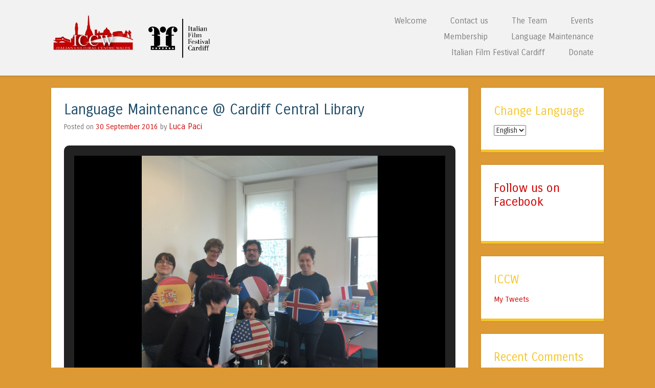

--- FILE ---
content_type: text/html; charset=UTF-8
request_url: http://iccw.wales/en/2016/09/30/language-maintenance-cardiff-central-library/
body_size: 12954
content:
<!DOCTYPE html>
<html lang="en-GB">
<head>
<meta charset="UTF-8" />
<meta name="viewport" content="width=device-width" />
<title>Language Maintenance @ Cardiff Central Library | ICCW</title>
<link rel="profile" href="http://gmpg.org/xfn/11" />
<link rel="pingback" href="http://iccw.wales/xmlrpc.php" />
<!--[if lt IE 9]>
<script src="http://iccw.wales/wp-content/themes/superhero/js/html5.js" type="text/javascript"></script>
<![endif]-->

<meta name='robots' content='max-image-preview:large' />
<meta name="dlm-version" content="4.7.78"><link rel='dns-prefetch' href='//secure.gravatar.com' />
<link rel='dns-prefetch' href='//fonts.googleapis.com' />
<link rel='dns-prefetch' href='//v0.wordpress.com' />
<link rel='dns-prefetch' href='//c0.wp.com' />
<link rel="alternate" type="application/rss+xml" title="ICCW &raquo; Feed" href="http://iccw.wales/en/feed/" />
<link rel="alternate" type="application/rss+xml" title="ICCW &raquo; Comments Feed" href="http://iccw.wales/en/comments/feed/" />
<link rel="alternate" type="application/rss+xml" title="ICCW &raquo; Language Maintenance @ Cardiff Central Library Comments Feed" href="http://iccw.wales/en/2016/09/30/language-maintenance-cardiff-central-library/feed/" />
<script type="text/javascript">
window._wpemojiSettings = {"baseUrl":"https:\/\/s.w.org\/images\/core\/emoji\/14.0.0\/72x72\/","ext":".png","svgUrl":"https:\/\/s.w.org\/images\/core\/emoji\/14.0.0\/svg\/","svgExt":".svg","source":{"concatemoji":"http:\/\/iccw.wales\/wp-includes\/js\/wp-emoji-release.min.js?ver=6.2.8"}};
/*! This file is auto-generated */
!function(e,a,t){var n,r,o,i=a.createElement("canvas"),p=i.getContext&&i.getContext("2d");function s(e,t){p.clearRect(0,0,i.width,i.height),p.fillText(e,0,0);e=i.toDataURL();return p.clearRect(0,0,i.width,i.height),p.fillText(t,0,0),e===i.toDataURL()}function c(e){var t=a.createElement("script");t.src=e,t.defer=t.type="text/javascript",a.getElementsByTagName("head")[0].appendChild(t)}for(o=Array("flag","emoji"),t.supports={everything:!0,everythingExceptFlag:!0},r=0;r<o.length;r++)t.supports[o[r]]=function(e){if(p&&p.fillText)switch(p.textBaseline="top",p.font="600 32px Arial",e){case"flag":return s("\ud83c\udff3\ufe0f\u200d\u26a7\ufe0f","\ud83c\udff3\ufe0f\u200b\u26a7\ufe0f")?!1:!s("\ud83c\uddfa\ud83c\uddf3","\ud83c\uddfa\u200b\ud83c\uddf3")&&!s("\ud83c\udff4\udb40\udc67\udb40\udc62\udb40\udc65\udb40\udc6e\udb40\udc67\udb40\udc7f","\ud83c\udff4\u200b\udb40\udc67\u200b\udb40\udc62\u200b\udb40\udc65\u200b\udb40\udc6e\u200b\udb40\udc67\u200b\udb40\udc7f");case"emoji":return!s("\ud83e\udef1\ud83c\udffb\u200d\ud83e\udef2\ud83c\udfff","\ud83e\udef1\ud83c\udffb\u200b\ud83e\udef2\ud83c\udfff")}return!1}(o[r]),t.supports.everything=t.supports.everything&&t.supports[o[r]],"flag"!==o[r]&&(t.supports.everythingExceptFlag=t.supports.everythingExceptFlag&&t.supports[o[r]]);t.supports.everythingExceptFlag=t.supports.everythingExceptFlag&&!t.supports.flag,t.DOMReady=!1,t.readyCallback=function(){t.DOMReady=!0},t.supports.everything||(n=function(){t.readyCallback()},a.addEventListener?(a.addEventListener("DOMContentLoaded",n,!1),e.addEventListener("load",n,!1)):(e.attachEvent("onload",n),a.attachEvent("onreadystatechange",function(){"complete"===a.readyState&&t.readyCallback()})),(e=t.source||{}).concatemoji?c(e.concatemoji):e.wpemoji&&e.twemoji&&(c(e.twemoji),c(e.wpemoji)))}(window,document,window._wpemojiSettings);
</script>
<style type="text/css">
img.wp-smiley,
img.emoji {
	display: inline !important;
	border: none !important;
	box-shadow: none !important;
	height: 1em !important;
	width: 1em !important;
	margin: 0 0.07em !important;
	vertical-align: -0.1em !important;
	background: none !important;
	padding: 0 !important;
}
</style>
	<link rel='stylesheet' id='sgr-css' href='http://iccw.wales/wp-content/plugins/simple-google-recaptcha/sgr.css?ver=1677598782' type='text/css' media='all' />
<link rel='stylesheet' id='wp-block-library-css' href='http://iccw.wales/wp-content/plugins/gutenberg/build/block-library/style.css?ver=15.4.0' type='text/css' media='all' />
<style id='wp-block-library-inline-css' type='text/css'>
.has-text-align-justify{text-align:justify;}
</style>
<link rel='stylesheet' id='mediaelement-css' href='https://c0.wp.com/c/6.2.8/wp-includes/js/mediaelement/mediaelementplayer-legacy.min.css' type='text/css' media='all' />
<link rel='stylesheet' id='wp-mediaelement-css' href='https://c0.wp.com/c/6.2.8/wp-includes/js/mediaelement/wp-mediaelement.min.css' type='text/css' media='all' />
<link rel='stylesheet' id='classic-theme-styles-css' href='https://c0.wp.com/c/6.2.8/wp-includes/css/classic-themes.min.css' type='text/css' media='all' />
<style id='global-styles-inline-css' type='text/css'>
body{--wp--preset--color--black: #000000;--wp--preset--color--cyan-bluish-gray: #abb8c3;--wp--preset--color--white: #ffffff;--wp--preset--color--pale-pink: #f78da7;--wp--preset--color--vivid-red: #cf2e2e;--wp--preset--color--luminous-vivid-orange: #ff6900;--wp--preset--color--luminous-vivid-amber: #fcb900;--wp--preset--color--light-green-cyan: #7bdcb5;--wp--preset--color--vivid-green-cyan: #00d084;--wp--preset--color--pale-cyan-blue: #8ed1fc;--wp--preset--color--vivid-cyan-blue: #0693e3;--wp--preset--color--vivid-purple: #9b51e0;--wp--preset--gradient--vivid-cyan-blue-to-vivid-purple: linear-gradient(135deg,rgba(6,147,227,1) 0%,rgb(155,81,224) 100%);--wp--preset--gradient--light-green-cyan-to-vivid-green-cyan: linear-gradient(135deg,rgb(122,220,180) 0%,rgb(0,208,130) 100%);--wp--preset--gradient--luminous-vivid-amber-to-luminous-vivid-orange: linear-gradient(135deg,rgba(252,185,0,1) 0%,rgba(255,105,0,1) 100%);--wp--preset--gradient--luminous-vivid-orange-to-vivid-red: linear-gradient(135deg,rgba(255,105,0,1) 0%,rgb(207,46,46) 100%);--wp--preset--gradient--very-light-gray-to-cyan-bluish-gray: linear-gradient(135deg,rgb(238,238,238) 0%,rgb(169,184,195) 100%);--wp--preset--gradient--cool-to-warm-spectrum: linear-gradient(135deg,rgb(74,234,220) 0%,rgb(151,120,209) 20%,rgb(207,42,186) 40%,rgb(238,44,130) 60%,rgb(251,105,98) 80%,rgb(254,248,76) 100%);--wp--preset--gradient--blush-light-purple: linear-gradient(135deg,rgb(255,206,236) 0%,rgb(152,150,240) 100%);--wp--preset--gradient--blush-bordeaux: linear-gradient(135deg,rgb(254,205,165) 0%,rgb(254,45,45) 50%,rgb(107,0,62) 100%);--wp--preset--gradient--luminous-dusk: linear-gradient(135deg,rgb(255,203,112) 0%,rgb(199,81,192) 50%,rgb(65,88,208) 100%);--wp--preset--gradient--pale-ocean: linear-gradient(135deg,rgb(255,245,203) 0%,rgb(182,227,212) 50%,rgb(51,167,181) 100%);--wp--preset--gradient--electric-grass: linear-gradient(135deg,rgb(202,248,128) 0%,rgb(113,206,126) 100%);--wp--preset--gradient--midnight: linear-gradient(135deg,rgb(2,3,129) 0%,rgb(40,116,252) 100%);--wp--preset--duotone--dark-grayscale: url('#wp-duotone-dark-grayscale');--wp--preset--duotone--grayscale: url('#wp-duotone-grayscale');--wp--preset--duotone--purple-yellow: url('#wp-duotone-purple-yellow');--wp--preset--duotone--blue-red: url('#wp-duotone-blue-red');--wp--preset--duotone--midnight: url('#wp-duotone-midnight');--wp--preset--duotone--magenta-yellow: url('#wp-duotone-magenta-yellow');--wp--preset--duotone--purple-green: url('#wp-duotone-purple-green');--wp--preset--duotone--blue-orange: url('#wp-duotone-blue-orange');--wp--preset--font-size--small: 13px;--wp--preset--font-size--medium: 20px;--wp--preset--font-size--large: 36px;--wp--preset--font-size--x-large: 42px;--wp--preset--spacing--20: 0.44rem;--wp--preset--spacing--30: 0.67rem;--wp--preset--spacing--40: 1rem;--wp--preset--spacing--50: 1.5rem;--wp--preset--spacing--60: 2.25rem;--wp--preset--spacing--70: 3.38rem;--wp--preset--spacing--80: 5.06rem;--wp--preset--shadow--natural: 6px 6px 9px rgba(0, 0, 0, 0.2);--wp--preset--shadow--deep: 12px 12px 50px rgba(0, 0, 0, 0.4);--wp--preset--shadow--sharp: 6px 6px 0px rgba(0, 0, 0, 0.2);--wp--preset--shadow--outlined: 6px 6px 0px -3px rgba(255, 255, 255, 1), 6px 6px rgba(0, 0, 0, 1);--wp--preset--shadow--crisp: 6px 6px 0px rgba(0, 0, 0, 1);}:where(.is-layout-flex){gap: 0.5em;}body .is-layout-flow > .alignleft{float: left;margin-inline-start: 0;margin-inline-end: 2em;}body .is-layout-flow > .alignright{float: right;margin-inline-start: 2em;margin-inline-end: 0;}body .is-layout-flow > .aligncenter{margin-left: auto !important;margin-right: auto !important;}body .is-layout-constrained > .alignleft{float: left;margin-inline-start: 0;margin-inline-end: 2em;}body .is-layout-constrained > .alignright{float: right;margin-inline-start: 2em;margin-inline-end: 0;}body .is-layout-constrained > .aligncenter{margin-left: auto !important;margin-right: auto !important;}body .is-layout-constrained > :where(:not(.alignleft):not(.alignright):not(.alignfull)){max-width: var(--wp--style--global--content-size);margin-left: auto !important;margin-right: auto !important;}body .is-layout-constrained > .alignwide{max-width: var(--wp--style--global--wide-size);}body .is-layout-flex{display: flex;}body .is-layout-flex{flex-wrap: wrap;align-items: center;}body .is-layout-flex > *{margin: 0;}:where(.wp-block-columns.is-layout-flex){gap: 2em;}.has-black-color{color: var(--wp--preset--color--black) !important;}.has-cyan-bluish-gray-color{color: var(--wp--preset--color--cyan-bluish-gray) !important;}.has-white-color{color: var(--wp--preset--color--white) !important;}.has-pale-pink-color{color: var(--wp--preset--color--pale-pink) !important;}.has-vivid-red-color{color: var(--wp--preset--color--vivid-red) !important;}.has-luminous-vivid-orange-color{color: var(--wp--preset--color--luminous-vivid-orange) !important;}.has-luminous-vivid-amber-color{color: var(--wp--preset--color--luminous-vivid-amber) !important;}.has-light-green-cyan-color{color: var(--wp--preset--color--light-green-cyan) !important;}.has-vivid-green-cyan-color{color: var(--wp--preset--color--vivid-green-cyan) !important;}.has-pale-cyan-blue-color{color: var(--wp--preset--color--pale-cyan-blue) !important;}.has-vivid-cyan-blue-color{color: var(--wp--preset--color--vivid-cyan-blue) !important;}.has-vivid-purple-color{color: var(--wp--preset--color--vivid-purple) !important;}.has-black-background-color{background-color: var(--wp--preset--color--black) !important;}.has-cyan-bluish-gray-background-color{background-color: var(--wp--preset--color--cyan-bluish-gray) !important;}.has-white-background-color{background-color: var(--wp--preset--color--white) !important;}.has-pale-pink-background-color{background-color: var(--wp--preset--color--pale-pink) !important;}.has-vivid-red-background-color{background-color: var(--wp--preset--color--vivid-red) !important;}.has-luminous-vivid-orange-background-color{background-color: var(--wp--preset--color--luminous-vivid-orange) !important;}.has-luminous-vivid-amber-background-color{background-color: var(--wp--preset--color--luminous-vivid-amber) !important;}.has-light-green-cyan-background-color{background-color: var(--wp--preset--color--light-green-cyan) !important;}.has-vivid-green-cyan-background-color{background-color: var(--wp--preset--color--vivid-green-cyan) !important;}.has-pale-cyan-blue-background-color{background-color: var(--wp--preset--color--pale-cyan-blue) !important;}.has-vivid-cyan-blue-background-color{background-color: var(--wp--preset--color--vivid-cyan-blue) !important;}.has-vivid-purple-background-color{background-color: var(--wp--preset--color--vivid-purple) !important;}.has-black-border-color{border-color: var(--wp--preset--color--black) !important;}.has-cyan-bluish-gray-border-color{border-color: var(--wp--preset--color--cyan-bluish-gray) !important;}.has-white-border-color{border-color: var(--wp--preset--color--white) !important;}.has-pale-pink-border-color{border-color: var(--wp--preset--color--pale-pink) !important;}.has-vivid-red-border-color{border-color: var(--wp--preset--color--vivid-red) !important;}.has-luminous-vivid-orange-border-color{border-color: var(--wp--preset--color--luminous-vivid-orange) !important;}.has-luminous-vivid-amber-border-color{border-color: var(--wp--preset--color--luminous-vivid-amber) !important;}.has-light-green-cyan-border-color{border-color: var(--wp--preset--color--light-green-cyan) !important;}.has-vivid-green-cyan-border-color{border-color: var(--wp--preset--color--vivid-green-cyan) !important;}.has-pale-cyan-blue-border-color{border-color: var(--wp--preset--color--pale-cyan-blue) !important;}.has-vivid-cyan-blue-border-color{border-color: var(--wp--preset--color--vivid-cyan-blue) !important;}.has-vivid-purple-border-color{border-color: var(--wp--preset--color--vivid-purple) !important;}.has-vivid-cyan-blue-to-vivid-purple-gradient-background{background: var(--wp--preset--gradient--vivid-cyan-blue-to-vivid-purple) !important;}.has-light-green-cyan-to-vivid-green-cyan-gradient-background{background: var(--wp--preset--gradient--light-green-cyan-to-vivid-green-cyan) !important;}.has-luminous-vivid-amber-to-luminous-vivid-orange-gradient-background{background: var(--wp--preset--gradient--luminous-vivid-amber-to-luminous-vivid-orange) !important;}.has-luminous-vivid-orange-to-vivid-red-gradient-background{background: var(--wp--preset--gradient--luminous-vivid-orange-to-vivid-red) !important;}.has-very-light-gray-to-cyan-bluish-gray-gradient-background{background: var(--wp--preset--gradient--very-light-gray-to-cyan-bluish-gray) !important;}.has-cool-to-warm-spectrum-gradient-background{background: var(--wp--preset--gradient--cool-to-warm-spectrum) !important;}.has-blush-light-purple-gradient-background{background: var(--wp--preset--gradient--blush-light-purple) !important;}.has-blush-bordeaux-gradient-background{background: var(--wp--preset--gradient--blush-bordeaux) !important;}.has-luminous-dusk-gradient-background{background: var(--wp--preset--gradient--luminous-dusk) !important;}.has-pale-ocean-gradient-background{background: var(--wp--preset--gradient--pale-ocean) !important;}.has-electric-grass-gradient-background{background: var(--wp--preset--gradient--electric-grass) !important;}.has-midnight-gradient-background{background: var(--wp--preset--gradient--midnight) !important;}.has-small-font-size{font-size: var(--wp--preset--font-size--small) !important;}.has-medium-font-size{font-size: var(--wp--preset--font-size--medium) !important;}.has-large-font-size{font-size: var(--wp--preset--font-size--large) !important;}.has-x-large-font-size{font-size: var(--wp--preset--font-size--x-large) !important;}
:where(.wp-block-columns.is-layout-flex){gap: 2em;}
.wp-block-pullquote{font-size: 1.5em;line-height: 1.6;}
.wp-block-navigation a:where(:not(.wp-element-button)){color: inherit;}
</style>
<link rel='stylesheet' id='style-css' href='http://iccw.wales/wp-content/themes/superhero/style.css?ver=6.2.8' type='text/css' media='all' />
<link rel='stylesheet' id='superhero-carrois-gothic-css' href='http://fonts.googleapis.com/css?family=Carrois+Gothic&#038;ver=6.2.8' type='text/css' media='all' />
<link rel='stylesheet' id='youtube-channel-gallery-css' href='http://iccw.wales/wp-content/plugins/youtube-channel-gallery/styles.css?ver=6.2.8' type='text/css' media='all' />
<link rel='stylesheet' id='jquery.magnific-popup-css' href='http://iccw.wales/wp-content/plugins/youtube-channel-gallery/magnific-popup.css?ver=6.2.8' type='text/css' media='all' />
<style id='jetpack_facebook_likebox-inline-css' type='text/css'>
.widget_facebook_likebox {
	overflow: hidden;
}

</style>
<link rel='stylesheet' id='__EPYT__style-css' href='http://iccw.wales/wp-content/plugins/youtube-embed-plus/styles/ytprefs.min.css?ver=14.1.6' type='text/css' media='all' />
<style id='__EPYT__style-inline-css' type='text/css'>

                .epyt-gallery-thumb {
                        width: 33.333%;
                }
                
</style>
<link rel='stylesheet' id='social-logos-css' href='https://c0.wp.com/p/jetpack/12.0.2/_inc/social-logos/social-logos.min.css' type='text/css' media='all' />
<link rel='stylesheet' id='jetpack_css-css' href='https://c0.wp.com/p/jetpack/12.0.2/css/jetpack.css' type='text/css' media='all' />
<script type='text/javascript' id='sgr-js-extra'>
/* <![CDATA[ */
var sgr = {"sgr_site_key":"6LeWAlUUAAAAAFM0do83zWulxtyqQZMOeGDJkVDu"};
/* ]]> */
</script>
<script type='text/javascript' src='http://iccw.wales/wp-content/plugins/simple-google-recaptcha/sgr.js?ver=1677598782' id='sgr-js'></script>
<script type='text/javascript' id='jetpack_related-posts-js-extra'>
/* <![CDATA[ */
var related_posts_js_options = {"post_heading":"h4"};
/* ]]> */
</script>
<script type='text/javascript' src='https://c0.wp.com/p/jetpack/12.0.2/_inc/build/related-posts/related-posts.min.js' id='jetpack_related-posts-js'></script>
<script type='text/javascript' src='https://c0.wp.com/c/6.2.8/wp-includes/js/jquery/jquery.min.js' id='jquery-core-js'></script>
<script type='text/javascript' src='https://c0.wp.com/c/6.2.8/wp-includes/js/jquery/jquery-migrate.min.js' id='jquery-migrate-js'></script>
<script type='text/javascript' src='http://iccw.wales/wp-content/themes/superhero/js/superhero.js?ver=6.2.8' id='superhero-script-js'></script>
<script type='text/javascript' id='__ytprefs__-js-extra'>
/* <![CDATA[ */
var _EPYT_ = {"ajaxurl":"http:\/\/iccw.wales\/wp-admin\/admin-ajax.php","security":"2debdd82ea","gallery_scrolloffset":"20","eppathtoscripts":"http:\/\/iccw.wales\/wp-content\/plugins\/youtube-embed-plus\/scripts\/","eppath":"http:\/\/iccw.wales\/wp-content\/plugins\/youtube-embed-plus\/","epresponsiveselector":"[\"iframe.__youtube_prefs_widget__\"]","epdovol":"1","version":"14.1.6","evselector":"iframe.__youtube_prefs__[src], iframe[src*=\"youtube.com\/embed\/\"], iframe[src*=\"youtube-nocookie.com\/embed\/\"]","ajax_compat":"","maxres_facade":"eager","ytapi_load":"light","pause_others":"","stopMobileBuffer":"1","facade_mode":"","not_live_on_channel":"","vi_active":"","vi_js_posttypes":[]};
/* ]]> */
</script>
<script type='text/javascript' src='http://iccw.wales/wp-content/plugins/youtube-embed-plus/scripts/ytprefs.min.js?ver=14.1.6' id='__ytprefs__-js'></script>
<link rel="https://api.w.org/" href="http://iccw.wales/wp-json/" /><link rel="alternate" type="application/json" href="http://iccw.wales/wp-json/wp/v2/posts/1868" /><link rel="EditURI" type="application/rsd+xml" title="RSD" href="http://iccw.wales/xmlrpc.php?rsd" />
<link rel="wlwmanifest" type="application/wlwmanifest+xml" href="http://iccw.wales/wp-includes/wlwmanifest.xml" />
<link rel="canonical" href="http://iccw.wales/en/2016/09/30/language-maintenance-cardiff-central-library/" />
<link rel='shortlink' href='https://wp.me/p6d97w-u8' />
<link rel="alternate" type="application/json+oembed" href="http://iccw.wales/wp-json/oembed/1.0/embed?url=http%3A%2F%2Ficcw.wales%2Fen%2F2016%2F09%2F30%2Flanguage-maintenance-cardiff-central-library%2F&#038;lang=en" />
<link rel="alternate" type="text/xml+oembed" href="http://iccw.wales/wp-json/oembed/1.0/embed?url=http%3A%2F%2Ficcw.wales%2Fen%2F2016%2F09%2F30%2Flanguage-maintenance-cardiff-central-library%2F&#038;format=xml&#038;lang=en" />
	<style>img#wpstats{display:none}</style>
		<style type="text/css">.recentcomments a{display:inline !important;padding:0 !important;margin:0 !important;}</style>	<style type="text/css">
			.site-title,
		.site-description {
			position: absolute;
			clip: rect(1px 1px 1px 1px); /* IE6, IE7 */
			clip: rect(1px, 1px, 1px, 1px);
		}
		</style>
	<style type="text/css" id="custom-background-css">
body.custom-background { background-color: #dd9933; }
</style>
	
<!-- Jetpack Open Graph Tags -->
<meta property="og:type" content="article" />
<meta property="og:title" content="Language Maintenance @ Cardiff Central Library" />
<meta property="og:url" content="http://iccw.wales/en/2016/09/30/language-maintenance-cardiff-central-library/" />
<meta property="og:description" content="Visit the post for more." />
<meta property="article:published_time" content="2016-09-30T07:20:24+00:00" />
<meta property="article:modified_time" content="2016-10-07T07:26:13+00:00" />
<meta property="og:site_name" content="ICCW" />
<meta property="og:image" content="http://iccw.wales/wp-content/uploads/2016/10/IMG_2001.jpg" />
<meta property="og:image:secure_url" content="https://i0.wp.com/iccw.wales/wp-content/uploads/2016/10/IMG_2001.jpg" />
<meta property="og:image" content="http://iccw.wales/wp-content/uploads/2016/10/IMG_1995.jpg" />
<meta property="og:image:secure_url" content="https://i0.wp.com/iccw.wales/wp-content/uploads/2016/10/IMG_1995.jpg" />
<meta property="og:image" content="http://iccw.wales/wp-content/uploads/2016/10/IMG_1991.jpg" />
<meta property="og:image:secure_url" content="https://i0.wp.com/iccw.wales/wp-content/uploads/2016/10/IMG_1991.jpg" />
<meta property="og:image" content="http://iccw.wales/wp-content/uploads/2016/10/IMG_1990.jpg" />
<meta property="og:image:secure_url" content="https://i0.wp.com/iccw.wales/wp-content/uploads/2016/10/IMG_1990.jpg" />
<meta property="og:image" content="http://iccw.wales/wp-content/uploads/2016/10/IMG_1994.jpg" />
<meta property="og:image:secure_url" content="https://i0.wp.com/iccw.wales/wp-content/uploads/2016/10/IMG_1994.jpg" />
<meta property="og:image" content="http://iccw.wales/wp-content/uploads/2016/10/IMG_1993.jpg" />
<meta property="og:image:secure_url" content="https://i0.wp.com/iccw.wales/wp-content/uploads/2016/10/IMG_1993.jpg" />
<meta property="og:image" content="http://iccw.wales/wp-content/uploads/2016/10/IMG_1996.jpg" />
<meta property="og:image:secure_url" content="https://i0.wp.com/iccw.wales/wp-content/uploads/2016/10/IMG_1996.jpg" />
<meta property="og:image" content="http://iccw.wales/wp-content/uploads/2016/10/JLXK0278-1.jpg" />
<meta property="og:image:secure_url" content="https://i0.wp.com/iccw.wales/wp-content/uploads/2016/10/JLXK0278-1.jpg" />
<meta property="og:image" content="http://iccw.wales/wp-content/uploads/2016/10/IMG_2006.jpg" />
<meta property="og:image:secure_url" content="https://i0.wp.com/iccw.wales/wp-content/uploads/2016/10/IMG_2006.jpg" />
<meta property="og:image:alt" content="" />
<meta property="og:locale" content="en_GB" />
<meta name="twitter:site" content="@#iccw" />
<meta name="twitter:text:title" content="Language Maintenance @ Cardiff Central Library" />
<meta name="twitter:image" content="http://iccw.wales/wp-content/uploads/2016/10/IMG_2001.jpg?w=1400" />
<meta name="twitter:card" content="summary_large_image" />
<meta name="twitter:description" content="Visit the post for more." />

<!-- End Jetpack Open Graph Tags -->
</head>

<body class="post-template-default single single-post postid-1868 single-format-standard custom-background group-blog">
<div id="page" class="hfeed site">
		<div id="masthead-wrap">
	<header id="masthead" class="site-header" role="banner">
		<hgroup>
							<a href="http://iccw.wales/en/" title="ICCW" rel="home">
					<img src="http://iccw.wales/wp-content/uploads/2017/08/cropped-ICCW_IFFC_logoblog-1.jpg" class="header-image" width="632" height="174" alt="" />
				</a>
						<a href="http://iccw.wales/" class="site-logo-link" rel="home" itemprop="url"></a>			<h1 class="site-title"><a href="http://iccw.wales/en/" title="ICCW" rel="home">ICCW</a></h1>
			<h2 class="site-description"></h2>
		</hgroup>

		<nav role="navigation" class="site-navigation main-navigation">
			<h1 class="assistive-text">Menu</h1>
			<div class="assistive-text skip-link"><a href="#content" title="Skip to content">Skip to content</a></div>

			<div class="menu-mainmenueng-container"><ul id="menu-mainmenueng" class="menu"><li id="menu-item-199" class="menu-item menu-item-type-post_type menu-item-object-page menu-item-199"><a href="http://iccw.wales/en/welcome/">Welcome</a></li>
<li id="menu-item-1073" class="menu-item menu-item-type-post_type menu-item-object-page menu-item-1073"><a href="http://iccw.wales/en/contact-us/">Contact us</a></li>
<li id="menu-item-202" class="menu-item menu-item-type-post_type menu-item-object-page menu-item-202"><a href="http://iccw.wales/en/about-us/">The Team</a></li>
<li id="menu-item-1175" class="menu-item menu-item-type-post_type menu-item-object-page menu-item-has-children menu-item-1175"><a href="http://iccw.wales/en/events-2/">Events</a>
<ul class="sub-menu">
	<li id="menu-item-1974" class="menu-item menu-item-type-post_type menu-item-object-page menu-item-1974"><a href="http://iccw.wales/en/italian-film-festival-cardiff-2016/">ITALIAN FILM FESTIVAL CARDIFF 2016</a></li>
</ul>
</li>
<li id="menu-item-1054" class="menu-item menu-item-type-post_type menu-item-object-page menu-item-1054"><a href="http://iccw.wales/en/membership-8/">Membership</a></li>
<li id="menu-item-1704" class="menu-item menu-item-type-post_type menu-item-object-page menu-item-1704"><a href="http://iccw.wales/en/corsi-di-mantenimento-linguistico-2016-2017/">Language Maintenance</a></li>
<li id="menu-item-2785" class="menu-item menu-item-type-custom menu-item-object-custom menu-item-2785"><a href="http://iffc.wales">Italian Film Festival Cardiff</a></li>
<li id="menu-item-3229" class="menu-item menu-item-type-post_type menu-item-object-page menu-item-3229"><a href="http://iccw.wales/en/donate/">Donate</a></li>
</ul></div>		</nav><!-- .site-navigation .main-navigation -->

		<div class="clearfix"></div>
	</header><!-- #masthead .site-header -->
	</div><!-- #masthead-wrap -->

	
	<div id="main" class="site-main">

<div id="primary" class="content-area">
	<div id="content" class="site-content" role="main">

	
		
<article id="post-1868" class="post-1868 post type-post status-publish format-standard hentry category-events category-language-maintenance category-news-en">
	
	<header class="entry-header">
		<h1 class="entry-title">Language Maintenance @ Cardiff Central Library</h1>

		<div class="entry-meta">
			Posted on <a href="http://iccw.wales/en/2016/09/30/language-maintenance-cardiff-central-library/" title="8:20 am" rel="bookmark"><time class="entry-date" datetime="2016-09-30T08:20:24+01:00">30 September 2016</time></a><span class="byline"> by <span class="author vcard"><a class="url fn n" href="http://iccw.wales/en/author/lucapaci/" title="View all posts by Luca Paci" rel="author">Luca Paci</a></span></span>		</div><!-- .entry-meta -->
	</header><!-- .entry-header -->

	<div class="entry-content">
		<p class="jetpack-slideshow-noscript robots-nocontent">This slideshow requires JavaScript.</p><div id="gallery-1868-4-slideshow" class="jetpack-slideshow-window jetpack-slideshow jetpack-slideshow-black" data-trans="fade" data-autostart="1" data-gallery="[{&quot;src&quot;:&quot;http:\/\/iccw.wales\/wp-content\/uploads\/2016\/10\/IMG_2001.jpg&quot;,&quot;id&quot;:&quot;1866&quot;,&quot;title&quot;:&quot;img_2001&quot;,&quot;alt&quot;:&quot;&quot;,&quot;caption&quot;:&quot;&quot;,&quot;itemprop&quot;:&quot;image&quot;},{&quot;src&quot;:&quot;http:\/\/iccw.wales\/wp-content\/uploads\/2016\/10\/IMG_1995.jpg&quot;,&quot;id&quot;:&quot;1865&quot;,&quot;title&quot;:&quot;img_1995&quot;,&quot;alt&quot;:&quot;&quot;,&quot;caption&quot;:&quot;&quot;,&quot;itemprop&quot;:&quot;image&quot;},{&quot;src&quot;:&quot;http:\/\/iccw.wales\/wp-content\/uploads\/2016\/10\/IMG_1991.jpg&quot;,&quot;id&quot;:&quot;1864&quot;,&quot;title&quot;:&quot;img_1991&quot;,&quot;alt&quot;:&quot;&quot;,&quot;caption&quot;:&quot;&quot;,&quot;itemprop&quot;:&quot;image&quot;},{&quot;src&quot;:&quot;http:\/\/iccw.wales\/wp-content\/uploads\/2016\/10\/IMG_1990.jpg&quot;,&quot;id&quot;:&quot;1863&quot;,&quot;title&quot;:&quot;img_1990&quot;,&quot;alt&quot;:&quot;&quot;,&quot;caption&quot;:&quot;&quot;,&quot;itemprop&quot;:&quot;image&quot;},{&quot;src&quot;:&quot;http:\/\/iccw.wales\/wp-content\/uploads\/2016\/10\/IMG_1994.jpg&quot;,&quot;id&quot;:&quot;1862&quot;,&quot;title&quot;:&quot;img_1994&quot;,&quot;alt&quot;:&quot;&quot;,&quot;caption&quot;:&quot;&quot;,&quot;itemprop&quot;:&quot;image&quot;},{&quot;src&quot;:&quot;http:\/\/iccw.wales\/wp-content\/uploads\/2016\/10\/IMG_1993.jpg&quot;,&quot;id&quot;:&quot;1861&quot;,&quot;title&quot;:&quot;img_1993&quot;,&quot;alt&quot;:&quot;&quot;,&quot;caption&quot;:&quot;&quot;,&quot;itemprop&quot;:&quot;image&quot;},{&quot;src&quot;:&quot;http:\/\/iccw.wales\/wp-content\/uploads\/2016\/10\/IMG_1996.jpg&quot;,&quot;id&quot;:&quot;1859&quot;,&quot;title&quot;:&quot;img_1996&quot;,&quot;alt&quot;:&quot;&quot;,&quot;caption&quot;:&quot;&quot;,&quot;itemprop&quot;:&quot;image&quot;},{&quot;src&quot;:&quot;http:\/\/iccw.wales\/wp-content\/uploads\/2016\/10\/JLXK0278-1.jpg&quot;,&quot;id&quot;:&quot;1858&quot;,&quot;title&quot;:&quot;jlxk0278&quot;,&quot;alt&quot;:&quot;&quot;,&quot;caption&quot;:&quot;&quot;,&quot;itemprop&quot;:&quot;image&quot;},{&quot;src&quot;:&quot;http:\/\/iccw.wales\/wp-content\/uploads\/2016\/10\/IMG_2006.jpg&quot;,&quot;id&quot;:&quot;1857&quot;,&quot;title&quot;:&quot;img_2006&quot;,&quot;alt&quot;:&quot;&quot;,&quot;caption&quot;:&quot;&quot;,&quot;itemprop&quot;:&quot;image&quot;}]" itemscope itemtype="https://schema.org/ImageGallery"></div>
<div class="sharedaddy sd-sharing-enabled"><div class="robots-nocontent sd-block sd-social sd-social-icon-text sd-sharing"><h3 class="sd-title">Share this:</h3><div class="sd-content"><ul><li class="share-facebook"><a rel="nofollow noopener noreferrer" data-shared="sharing-facebook-1868" class="share-facebook sd-button share-icon" href="http://iccw.wales/en/2016/09/30/language-maintenance-cardiff-central-library/?share=facebook" target="_blank" title="Click to share on Facebook" ><span>Facebook</span></a></li><li class="share-twitter"><a rel="nofollow noopener noreferrer" data-shared="sharing-twitter-1868" class="share-twitter sd-button share-icon" href="http://iccw.wales/en/2016/09/30/language-maintenance-cardiff-central-library/?share=twitter" target="_blank" title="Click to share on Twitter" ><span>Twitter</span></a></li><li class="share-tumblr"><a rel="nofollow noopener noreferrer" data-shared="" class="share-tumblr sd-button share-icon" href="http://iccw.wales/en/2016/09/30/language-maintenance-cardiff-central-library/?share=tumblr" target="_blank" title="Click to share on Tumblr" ><span>Tumblr</span></a></li><li class="share-reddit"><a rel="nofollow noopener noreferrer" data-shared="" class="share-reddit sd-button share-icon" href="http://iccw.wales/en/2016/09/30/language-maintenance-cardiff-central-library/?share=reddit" target="_blank" title="Click to share on Reddit" ><span>Reddit</span></a></li><li class="share-email"><a rel="nofollow noopener noreferrer" data-shared="" class="share-email sd-button share-icon" href="mailto:?subject=%5BShared%20Post%5D%20Language%20Maintenance%20%40%20Cardiff%20Central%20Library&body=http%3A%2F%2Ficcw.wales%2Fen%2F2016%2F09%2F30%2Flanguage-maintenance-cardiff-central-library%2F&share=email" target="_blank" title="Click to email a link to a friend" data-email-share-error-title="Do you have email set up?" data-email-share-error-text="If you&#039;re having problems sharing via email, you might not have email set up for your browser. You may need to create a new email yourself." data-email-share-nonce="2a0d1aa33b" data-email-share-track-url="http://iccw.wales/en/2016/09/30/language-maintenance-cardiff-central-library/?share=email"><span>Email</span></a></li><li><a href="#" class="sharing-anchor sd-button share-more"><span>More</span></a></li><li class="share-end"></li></ul><div class="sharing-hidden"><div class="inner" style="display: none;width:150px;"><ul style="background-image:none;"><li class="share-linkedin"><a rel="nofollow noopener noreferrer" data-shared="sharing-linkedin-1868" class="share-linkedin sd-button share-icon" href="http://iccw.wales/en/2016/09/30/language-maintenance-cardiff-central-library/?share=linkedin" target="_blank" title="Click to share on LinkedIn" ><span>LinkedIn</span></a></li><li class="share-end"></li></ul></div></div></div></div></div>
<div id='jp-relatedposts' class='jp-relatedposts' >
	<h3 class="jp-relatedposts-headline"><em>Related</em></h3>
</div>			</div><!-- .entry-content -->

	<footer class="entry-meta">
		This entry was posted in <a href="http://iccw.wales/en/category/events/" rel="category tag">Events</a>, <a href="http://iccw.wales/en/category/language-maintenance/" rel="category tag">Language Maintenance</a>, <a href="http://iccw.wales/en/category/news-en/" rel="category tag">News</a>. Bookmark the <a href="http://iccw.wales/en/2016/09/30/language-maintenance-cardiff-central-library/" title="Permalink to Language Maintenance @ Cardiff Central Library" rel="bookmark">permalink</a>.
			</footer><!-- .entry-meta -->
</article><!-- #post-## -->

			<nav role="navigation" id="nav-below" class="site-navigation post-navigation">
		<h1 class="assistive-text">Post navigation</h1>

	
		<div class="nav-previous"><a href="http://iccw.wales/en/2016/09/24/in-the-sea-there-are-crocodiles-meet-author-fabio-geda/" rel="prev"><span class="meta-nav">&larr;</span> In the Sea There are Crocodiles : meet author Fabio Geda</a></div>		<div class="nav-next"><a href="http://iccw.wales/en/2016/10/06/mediterranea-by-jonas-carpignano-chapter-sat-8-october/" rel="next">Mediterranea by Jonas Carpignano <span class="meta-nav">&rarr;</span></a></div>
	
	</nav><!-- #nav-below -->
	
		
<div id="comments" class="comments-area">

	
	
	
		<div id="respond" class="comment-respond">
		<h3 id="reply-title" class="comment-reply-title">Leave a Reply <small><a rel="nofollow" id="cancel-comment-reply-link" href="/en/2016/09/30/language-maintenance-cardiff-central-library/#respond" style="display:none;">Cancel reply</a></small></h3><form action="http://iccw.wales/wp-comments-post.php" method="post" id="commentform" class="comment-form"><p class="comment-notes"><span id="email-notes">Your email address will not be published.</span> <span class="required-field-message">Required fields are marked <span class="required">*</span></span></p><p class="comment-form-comment"><label for="comment">Comment <span class="required">*</span></label> <textarea id="comment" name="comment" cols="45" rows="8" maxlength="65525" required="required"></textarea></p><p class="comment-form-author"><label for="author">Name <span class="required">*</span></label> <input id="author" name="author" type="text" value="" size="30" maxlength="245" autocomplete="name" required="required" /></p>
<p class="comment-form-email"><label for="email">Email <span class="required">*</span></label> <input id="email" name="email" type="text" value="" size="30" maxlength="100" aria-describedby="email-notes" autocomplete="email" required="required" /></p>
<p class="comment-form-url"><label for="url">Website</label> <input id="url" name="url" type="text" value="" size="30" maxlength="200" autocomplete="url" /></p>
<p class="comment-form-cookies-consent"><input id="wp-comment-cookies-consent" name="wp-comment-cookies-consent" type="checkbox" value="yes" /> <label for="wp-comment-cookies-consent">Save my name, email, and website in this browser for the next time I comment.</label></p>
<div class="sgr-main"></div><p class="comment-subscription-form"><input type="checkbox" name="subscribe_comments" id="subscribe_comments" value="subscribe" style="width: auto; -moz-appearance: checkbox; -webkit-appearance: checkbox;" /> <label class="subscribe-label" id="subscribe-label" for="subscribe_comments">Notify me of follow-up comments by email.</label></p><p class="comment-subscription-form"><input type="checkbox" name="subscribe_blog" id="subscribe_blog" value="subscribe" style="width: auto; -moz-appearance: checkbox; -webkit-appearance: checkbox;" /> <label class="subscribe-label" id="subscribe-blog-label" for="subscribe_blog">Notify me of new posts by email.</label></p><p class="form-submit"><input name="submit" type="submit" id="submit" class="submit" value="Post Comment" /> <input type='hidden' name='comment_post_ID' value='1868' id='comment_post_ID' />
<input type='hidden' name='comment_parent' id='comment_parent' value='0' />
</p></form>	</div><!-- #respond -->
	
</div><!-- #comments .comments-area -->

	
	</div><!-- #content .site-content -->
</div><!-- #primary .content-area -->

<div id="secondary" class="widget-area" role="complementary">
		<aside id="polylang-2" class="widget widget_polylang"><h1 class="widget-title">Change Language</h1><label class="screen-reader-text" for="lang_choice_polylang-2">Change Language</label><select name="lang_choice_polylang-2" id="lang_choice_polylang-2" class="pll-switcher-select">
	<option value="http://iccw.wales/en/2016/09/30/language-maintenance-cardiff-central-library/" lang="en-GB" selected='selected' data-lang="{&quot;id&quot;:0,&quot;name&quot;:&quot;English&quot;,&quot;slug&quot;:&quot;en&quot;,&quot;dir&quot;:0}">English</option>

</select>
<script type="text/javascript">
					document.getElementById( "lang_choice_polylang-2" ).addEventListener( "change", function ( event ) { location.href = event.currentTarget.value; } )
				</script></aside><aside id="facebook-likebox-9" class="widget widget_facebook_likebox"><h1 class="widget-title"><a href="https://www.facebook.com/ItalianCulturalCentreWales">Follow us on Facebook</a></h1>		<div id="fb-root"></div>
		<div class="fb-page" data-href="https://www.facebook.com/ItalianCulturalCentreWales" data-width="340"  data-height="130" data-hide-cover="false" data-show-facepile="false" data-tabs="timeline" data-hide-cta="false" data-small-header="false">
		<div class="fb-xfbml-parse-ignore"><blockquote cite="https://www.facebook.com/ItalianCulturalCentreWales"><a href="https://www.facebook.com/ItalianCulturalCentreWales">Follow us on Facebook</a></blockquote></div>
		</div>
		</aside><aside id="twitter_timeline-4" class="widget widget_twitter_timeline"><h1 class="widget-title">ICCW</h1><a class="twitter-timeline" data-width="220" data-height="400" data-theme="light" data-border-color="#e8e8e8" data-lang="EN" data-partner="jetpack" data-chrome="noborders" href="https://twitter.com/@IccWHere" href="https://twitter.com/@IccWHere">My Tweets</a></aside><aside id="recent-comments-4" class="widget widget_recent_comments"><h1 class="widget-title">Recent Comments</h1><ul id="recentcomments"><li class="recentcomments"><span class="comment-author-link">Peter Harding</span> on <a href="http://iccw.wales/en/2015/05/18/hello-2/#comment-29">ITALIAN CULTURAL CENTRE WALES LAUNCHES IN CARDIFF</a></li><li class="recentcomments"><span class="comment-author-link">Anna Jones</span> on <a href="http://iccw.wales/en/2015/05/18/hello-2/#comment-28">ITALIAN CULTURAL CENTRE WALES LAUNCHES IN CARDIFF</a></li><li class="recentcomments"><span class="comment-author-link">Mark</span> on <a href="http://iccw.wales/en/2016/10/25/bookclub-7/#comment-27">Bookclub #7</a></li><li class="recentcomments"><span class="comment-author-link"><a href="http://the-italian-job.net" class="url" rel="ugc external nofollow">Luca Paci</a></span> on <a href="http://iccw.wales/en/2016/10/25/bookclub-7/#comment-26">Bookclub #7</a></li><li class="recentcomments"><span class="comment-author-link">Mark</span> on <a href="http://iccw.wales/en/2016/10/25/bookclub-7/#comment-25">Bookclub #7</a></li></ul></aside>
		<aside id="recent-posts-2" class="widget widget_recent_entries">
		<h1 class="widget-title">Recent Posts</h1>
		<ul>
											<li>
					<a href="http://iccw.wales/en/2023/07/21/il-passato-e-una-terra-straniera/">Book Club: Il passato e&#8217; una terra straniera</a>
									</li>
											<li>
					<a href="http://iccw.wales/en/2023/05/20/book-club-le-otto-montagne/">Book Club: Le otto montagne</a>
									</li>
											<li>
					<a href="http://iccw.wales/en/2023/04/22/la-vita-bugiarda-degli-adulti/">Book Club: La vita bugiarda degli adulti</a>
									</li>
											<li>
					<a href="http://iccw.wales/en/2023/02/23/io-non-ho-paura-im-not-scared-2003-iccw-book-club-screening/">Io non ho paura / I&#8217;m Not Scared (2003) &#8211; ICCW Book Club Screening</a>
									</li>
											<li>
					<a href="http://iccw.wales/en/2023/02/20/im-not-scared/">I&#8217;m not Scared</a>
									</li>
					</ul>

		</aside><aside id="archives-2" class="widget widget_archive"><h1 class="widget-title">Archives</h1>
			<ul>
					<li><a href='http://iccw.wales/en/2023/07/'>July 2023</a></li>
	<li><a href='http://iccw.wales/en/2023/05/'>May 2023</a></li>
	<li><a href='http://iccw.wales/en/2023/04/'>April 2023</a></li>
	<li><a href='http://iccw.wales/en/2023/02/'>February 2023</a></li>
	<li><a href='http://iccw.wales/en/2022/03/'>March 2022</a></li>
	<li><a href='http://iccw.wales/en/2021/10/'>October 2021</a></li>
	<li><a href='http://iccw.wales/en/2021/06/'>June 2021</a></li>
	<li><a href='http://iccw.wales/en/2019/09/'>September 2019</a></li>
	<li><a href='http://iccw.wales/en/2019/05/'>May 2019</a></li>
	<li><a href='http://iccw.wales/en/2019/04/'>April 2019</a></li>
	<li><a href='http://iccw.wales/en/2019/03/'>March 2019</a></li>
	<li><a href='http://iccw.wales/en/2018/09/'>September 2018</a></li>
	<li><a href='http://iccw.wales/en/2018/07/'>July 2018</a></li>
	<li><a href='http://iccw.wales/en/2018/06/'>June 2018</a></li>
	<li><a href='http://iccw.wales/en/2018/05/'>May 2018</a></li>
	<li><a href='http://iccw.wales/en/2018/04/'>April 2018</a></li>
	<li><a href='http://iccw.wales/en/2018/03/'>March 2018</a></li>
	<li><a href='http://iccw.wales/en/2017/11/'>November 2017</a></li>
	<li><a href='http://iccw.wales/en/2017/10/'>October 2017</a></li>
	<li><a href='http://iccw.wales/en/2017/09/'>September 2017</a></li>
	<li><a href='http://iccw.wales/en/2017/08/'>August 2017</a></li>
	<li><a href='http://iccw.wales/en/2017/06/'>June 2017</a></li>
	<li><a href='http://iccw.wales/en/2017/03/'>March 2017</a></li>
	<li><a href='http://iccw.wales/en/2017/02/'>February 2017</a></li>
	<li><a href='http://iccw.wales/en/2016/10/'>October 2016</a></li>
	<li><a href='http://iccw.wales/en/2016/09/'>September 2016</a></li>
	<li><a href='http://iccw.wales/en/2016/06/'>June 2016</a></li>
	<li><a href='http://iccw.wales/en/2016/05/'>May 2016</a></li>
	<li><a href='http://iccw.wales/en/2016/04/'>April 2016</a></li>
	<li><a href='http://iccw.wales/en/2016/03/'>March 2016</a></li>
	<li><a href='http://iccw.wales/en/2016/02/'>February 2016</a></li>
	<li><a href='http://iccw.wales/en/2015/11/'>November 2015</a></li>
	<li><a href='http://iccw.wales/en/2015/10/'>October 2015</a></li>
	<li><a href='http://iccw.wales/en/2015/08/'>August 2015</a></li>
	<li><a href='http://iccw.wales/en/2015/07/'>July 2015</a></li>
	<li><a href='http://iccw.wales/en/2015/05/'>May 2015</a></li>
			</ul>

			</aside><aside id="search-2" class="widget widget_search"><form method="get" id="searchform" action="http://iccw.wales/en/" role="search">
	<label for="s" class="assistive-text">Search</label>
	<input type="text" class="field" name="s" value="" id="s" placeholder="Search &hellip;" />
	<input type="submit" class="submit" name="submit" id="searchsubmit" value="Search" />
</form>
</aside><aside id="meta-2" class="widget widget_meta"><h1 class="widget-title">Meta</h1>
		<ul>
						<li><a href="http://iccw.wales/wp-login.php">Log in</a></li>
			<li><a href="http://iccw.wales/en/feed/">Entries feed</a></li>
			<li><a href="http://iccw.wales/en/comments/feed/">Comments feed</a></li>

			<li><a href="https://en-gb.wordpress.org/">WordPress.org</a></li>
		</ul>

		</aside></div><!-- #secondary .widget-area -->

	</div><!-- #main .site-main -->

	<div id="colophon-wrap">
	<footer id="colophon" class="site-footer" role="contentinfo">
		<div class="site-info">
						<a href="http://wordpress.org/" title="A Semantic Personal Publishing Platform" rel="generator">Proudly powered by WordPress</a>
			<span class="sep"> | </span>
			Theme: Superhero by <a href="https://wordpress.com/themes/" rel="designer">WordPress.com</a>.		</div><!-- .site-info -->
	</footer><!-- #colophon .site-footer -->
	</div><!-- #colophon-wrap -->
</div><!-- #page .hfeed .site -->


	<script type="text/javascript">
		window.WPCOM_sharing_counts = {"http:\/\/iccw.wales\/en\/2016\/09\/30\/language-maintenance-cardiff-central-library\/":1868};
	</script>
				<script type='text/javascript' id='dlm-xhr-js-extra'>
/* <![CDATA[ */
var dlmXHRtranslations = {"error":"An error occurred while trying to download the file. Please try again."};
/* ]]> */
</script>
<script type='text/javascript' id='dlm-xhr-js-before'>
const dlmXHR = {"xhr_links":{"class":["download-link","download-button"]},"prevent_duplicates":true,"ajaxUrl":"http:\/\/iccw.wales\/wp-admin\/admin-ajax.php"}; dlmXHRinstance = {}; const dlmXHRGlobalLinks = "http://iccw.wales/download/"; dlmXHRgif = "http://iccw.wales/wp-includes/images/spinner.gif"
</script>
<script type='text/javascript' src='http://iccw.wales/wp-content/plugins/download-monitor/assets/js/dlm-xhr.min.js?ver=4.7.78' id='dlm-xhr-js'></script>
<script type='text/javascript' src='http://iccw.wales/wp-content/themes/superhero/js/small-menu.js?ver=20120206' id='small-menu-js'></script>
<script type='text/javascript' src='https://c0.wp.com/c/6.2.8/wp-includes/js/comment-reply.min.js' id='comment-reply-js'></script>
<script type='text/javascript' id='jetpack-facebook-embed-js-extra'>
/* <![CDATA[ */
var jpfbembed = {"appid":"249643311490","locale":"en_GB"};
/* ]]> */
</script>
<script type='text/javascript' src='https://c0.wp.com/p/jetpack/12.0.2/_inc/build/facebook-embed.min.js' id='jetpack-facebook-embed-js'></script>
<script type='text/javascript' src='https://c0.wp.com/p/jetpack/12.0.2/_inc/build/twitter-timeline.min.js' id='jetpack-twitter-timeline-js'></script>
<script type='text/javascript' src='http://iccw.wales/wp-content/plugins/youtube-embed-plus/scripts/fitvids.min.js?ver=14.1.6' id='__ytprefsfitvids__-js'></script>
<script type='text/javascript' src='https://c0.wp.com/p/jetpack/12.0.2/modules/shortcodes/js/jquery.cycle.min.js' id='jquery-cycle-js'></script>
<script type='text/javascript' id='jetpack-slideshow-js-extra'>
/* <![CDATA[ */
var jetpackSlideshowSettings = {"spinner":"http:\/\/iccw.wales\/wp-content\/plugins\/jetpack\/modules\/shortcodes\/img\/slideshow-loader.gif","speed":"4000","label_prev":"Previous Slide","label_stop":"Pause Slideshow","label_next":"Next Slide"};
var jetpackSlideshowSettings = {"spinner":"http:\/\/iccw.wales\/wp-content\/plugins\/jetpack\/modules\/shortcodes\/img\/slideshow-loader.gif","speed":"4000","label_prev":"Previous Slide","label_stop":"Pause Slideshow","label_next":"Next Slide"};
var jetpackSlideshowSettings = {"spinner":"http:\/\/iccw.wales\/wp-content\/plugins\/jetpack\/modules\/shortcodes\/img\/slideshow-loader.gif","speed":"4000","label_prev":"Previous Slide","label_stop":"Pause Slideshow","label_next":"Next Slide"};
var jetpackSlideshowSettings = {"spinner":"http:\/\/iccw.wales\/wp-content\/plugins\/jetpack\/modules\/shortcodes\/img\/slideshow-loader.gif","speed":"4000","label_prev":"Previous Slide","label_stop":"Pause Slideshow","label_next":"Next Slide"};
/* ]]> */
</script>
<script type='text/javascript' src='https://c0.wp.com/p/jetpack/12.0.2/_inc/build/shortcodes/js/slideshow-shortcode.min.js' id='jetpack-slideshow-js'></script>
<script type='text/javascript' src='https://www.recaptcha.net/recaptcha/api.js?hl=en_GB&#038;onload=sgr_2&#038;render=explicit&#038;ver=1769900535' id='sgr_recaptcha-js'></script>
<script type='text/javascript' id='sharing-js-js-extra'>
/* <![CDATA[ */
var sharing_js_options = {"lang":"en","counts":"1","is_stats_active":"1"};
/* ]]> */
</script>
<script type='text/javascript' src='https://c0.wp.com/p/jetpack/12.0.2/_inc/build/sharedaddy/sharing.min.js' id='sharing-js-js'></script>
<script type='text/javascript' id='sharing-js-js-after'>
var windowOpen;
			( function () {
				function matches( el, sel ) {
					return !! (
						el.matches && el.matches( sel ) ||
						el.msMatchesSelector && el.msMatchesSelector( sel )
					);
				}

				document.body.addEventListener( 'click', function ( event ) {
					if ( ! event.target ) {
						return;
					}

					var el;
					if ( matches( event.target, 'a.share-facebook' ) ) {
						el = event.target;
					} else if ( event.target.parentNode && matches( event.target.parentNode, 'a.share-facebook' ) ) {
						el = event.target.parentNode;
					}

					if ( el ) {
						event.preventDefault();

						// If there's another sharing window open, close it.
						if ( typeof windowOpen !== 'undefined' ) {
							windowOpen.close();
						}
						windowOpen = window.open( el.getAttribute( 'href' ), 'wpcomfacebook', 'menubar=1,resizable=1,width=600,height=400' );
						return false;
					}
				} );
			} )();
var windowOpen;
			( function () {
				function matches( el, sel ) {
					return !! (
						el.matches && el.matches( sel ) ||
						el.msMatchesSelector && el.msMatchesSelector( sel )
					);
				}

				document.body.addEventListener( 'click', function ( event ) {
					if ( ! event.target ) {
						return;
					}

					var el;
					if ( matches( event.target, 'a.share-twitter' ) ) {
						el = event.target;
					} else if ( event.target.parentNode && matches( event.target.parentNode, 'a.share-twitter' ) ) {
						el = event.target.parentNode;
					}

					if ( el ) {
						event.preventDefault();

						// If there's another sharing window open, close it.
						if ( typeof windowOpen !== 'undefined' ) {
							windowOpen.close();
						}
						windowOpen = window.open( el.getAttribute( 'href' ), 'wpcomtwitter', 'menubar=1,resizable=1,width=600,height=350' );
						return false;
					}
				} );
			} )();
var windowOpen;
			( function () {
				function matches( el, sel ) {
					return !! (
						el.matches && el.matches( sel ) ||
						el.msMatchesSelector && el.msMatchesSelector( sel )
					);
				}

				document.body.addEventListener( 'click', function ( event ) {
					if ( ! event.target ) {
						return;
					}

					var el;
					if ( matches( event.target, 'a.share-tumblr' ) ) {
						el = event.target;
					} else if ( event.target.parentNode && matches( event.target.parentNode, 'a.share-tumblr' ) ) {
						el = event.target.parentNode;
					}

					if ( el ) {
						event.preventDefault();

						// If there's another sharing window open, close it.
						if ( typeof windowOpen !== 'undefined' ) {
							windowOpen.close();
						}
						windowOpen = window.open( el.getAttribute( 'href' ), 'wpcomtumblr', 'menubar=1,resizable=1,width=450,height=450' );
						return false;
					}
				} );
			} )();
var windowOpen;
			( function () {
				function matches( el, sel ) {
					return !! (
						el.matches && el.matches( sel ) ||
						el.msMatchesSelector && el.msMatchesSelector( sel )
					);
				}

				document.body.addEventListener( 'click', function ( event ) {
					if ( ! event.target ) {
						return;
					}

					var el;
					if ( matches( event.target, 'a.share-linkedin' ) ) {
						el = event.target;
					} else if ( event.target.parentNode && matches( event.target.parentNode, 'a.share-linkedin' ) ) {
						el = event.target.parentNode;
					}

					if ( el ) {
						event.preventDefault();

						// If there's another sharing window open, close it.
						if ( typeof windowOpen !== 'undefined' ) {
							windowOpen.close();
						}
						windowOpen = window.open( el.getAttribute( 'href' ), 'wpcomlinkedin', 'menubar=1,resizable=1,width=580,height=450' );
						return false;
					}
				} );
			} )();
</script>
	<script src='https://stats.wp.com/e-202605.js' defer></script>
	<script>
		_stq = window._stq || [];
		_stq.push([ 'view', {v:'ext',blog:'91791342',post:'1868',tz:'0',srv:'iccw.wales',j:'1:12.0.2'} ]);
		_stq.push([ 'clickTrackerInit', '91791342', '1868' ]);
	</script></body>
</html>

--- FILE ---
content_type: text/css
request_url: http://iccw.wales/wp-content/themes/superhero/style.css?ver=6.2.8
body_size: 28801
content:
/*

Theme Name: Superhero

Theme URI: https://wordpress.com/themes/superhero/

Description: Give your blog a clean look with bright pops of color. Superhero features full-bleed featured posts and featured images, a fixed header, and subtle CSS3 transitions.

Version: 1.4

Author: Automattic

Author URI: https://wordpress.com/themes/

License: GNU General Public License v2 or later

License URI: http://www.gnu.org/licenses/gpl-2.0.html

Tags: responsive-layout, gray, two-columns, custom-background, custom-header, custom-menu, featured-images, flexible-header, full-width-template, post-formats, sticky-post, translation-ready, rtl-language-support



This theme, like WordPress, is licensed under the GPL.

Use it to make something cool, have fun, and share what you've learned with others.



Superhero is based on Underscores http://underscores.me/, (C) 2012-2015 Automattic, Inc.



Resetting and rebuilding styles have been helped along thanks to the fine work of

Eric Meyer http://meyerweb.com/eric/tools/css/reset/index.html

along with Nicolas Gallagher and Jonathan Neal http://necolas.github.com/normalize.css/

and Blueprint http://www.blueprintcss.org/



*/



/* =Reset

-------------------------------------------------------------- */



html, body, div, span, applet, object, iframe,

h1, h2, h3, h4, h5, h6, p, blockquote, pre,

a, abbr, acronym, address, big, cite, code,

del, dfn, em, font, ins, kbd, q, s, samp,

small, strike, strong, sub, sup, tt, var,

dl, dt, dd, ol, ul, li,

fieldset, form, label, legend,

table, caption, tbody, tfoot, thead, tr, th, td {

	border: 0;

	font-family: inherit;

	font-size: 105%;

	font-style: inherit;

	font-weight: inherit;

	margin: 0;

	outline: 0;

	padding: 0;

	vertical-align: baseline;

}

html,

body {

	width: 100%;

}

html {

	font-size: 62.5%; /* Corrects text resizing oddly in IE6/7 when body font-size is set using em units http://clagnut.com/blog/348/#c790 */

	overflow-y: scroll; /* Keeps page centred in all browsers regardless of content height */

	-webkit-text-size-adjust: 100%; /* Prevents iOS text size adjust after orientation change, without disabling user zoom */

	-ms-text-size-adjust: 100%; /* www.456bereastreet.com/archive/201012/controlling_text_size_in_safari_for_ios_without_disabling_user_zoom/ */

}

body {

	background: #f2f2f2;

}

article,

aside,

details,

figcaption,

figure,

footer,

header,

hgroup,

nav,

section {

	display: block;

}

ol, ul {

	list-style: none;

}

table { /* tables still need 'cellspacing="0"' in the markup */

	border-collapse: separate;

	border-spacing: 0;

}

caption, th, td {

	font-weight: normal;

	text-align: left;

}

blockquote:before, blockquote:after,

q:before, q:after {

	content: "";

}

blockquote, q {

	quotes: "" "";

}

a:focus {

	outline: thin dotted;

}

a:hover,

a:active { /* Improves readability when focused and also mouse hovered in all browsers people.opera.com/patrickl/experiments/keyboard/test */

	outline: 0;

}

a img {

	border: 0;

}





/* =Global

----------------------------------------------- */



body,

button,

input,

select,

textarea {

	color: #262626;

	font-family: 'Carrois Gothic', sans-serif;

	font-size: 16px;

	font-size: 1.6rem;

	font-weight: 400;

	line-height: 1.5;

}



/* Headings */

h1,h2,h3,h4,h5,h6 {

	clear: both;

	font-weight: 400;

}

hr {

	background-color: #fcfcfc;

	border: 0;

	height: 1px;

	margin-bottom: 1.5em;

}



/* Text elements */

p {

	margin-bottom: 1.5em;

}

ul, ol {

	margin: 0 0 1.5em 3em;

}

ul {

	list-style: disc;

}

ol {

	list-style: decimal;

}

ul ul, ol ol, ul ol, ol ul {

	margin-bottom: 0;

	margin-left: 1.5em;

}

dt {

	font-weight: bold;

}

dd {

	margin: 0 1.5em 1.5em;

}

b, strong {

	font-weight: bold;

}

dfn, cite, em, i {

	font-style: italic;

}

blockquote {

	margin: 0 1.5em;

}

.format-quote blockquote{

	margin: 0;

}

address,

.post-format-content {

	margin: 0 0 1.5em;

}

pre {

	background: #ededed;

	font-family: "Courier 10 Pitch", Courier, monospace;

	font-size: 15px;

	font-size: 1.5rem;

	line-height: 1.6;

	margin-bottom: 1.6em;

	padding: 1.6em;

	overflow: auto;

	max-width: 100%;

}

code, kbd, tt, var {

	font: 15px Monaco, Consolas, "Andale Mono", "DejaVu Sans Mono", monospace;

}

abbr, acronym {

	border-bottom: 1px dotted #666;

	cursor: help;

}

mark, ins {

	background: #fff9c0;

	text-decoration: none;

}

sup,

sub {

	font-size: 75%;

	height: 0;

	line-height: 0;

	position: relative;

	vertical-align: baseline;

}

sup {

	bottom: 1ex;

}

sub {

	top: .5ex;

}

small {

	font-size: 75%;

}

big {

	font-size: 125%;

}

figure {

	margin: 0;

}

table {

	margin: 0 0 1.5em;

	width: 100%;

}

th {

	font-weight: bold;

}

button,

input,

select,

textarea {

	font-size: 100%; /* Corrects font size not being inherited in all browsers */

	margin: 0; /* Addresses margins set differently in IE6/7, F3/4, S5, Chrome */

	vertical-align: baseline; /* Improves appearance and consistency in all browsers */

	*vertical-align: middle; /* Improves appearance and consistency in all browsers */

}

button,

input {

	line-height: normal; /* Addresses FF3/4 setting line-height using !important in the UA stylesheet */

	*overflow: visible;  /* Corrects inner spacing displayed oddly in IE6/7 */

}

button,

html input[type="button"],

input[type="reset"],

input[type="submit"] {

	border: 1px solid #ccc;

	border-color: #ccc #ccc #bbb #ccc;

	background: #e6e6e6;

	color: #262626;

	cursor: pointer; /* Improves usability and consistency of cursor style between image-type 'input' and others */

	-webkit-appearance: button; /* Corrects inability to style clickable 'input' types in iOS */

	font-size: 12px;

	font-size: 1.4rem;

	line-height: 1;

	padding: 5px 2%;

}

button:hover,

html input[type="button"]:hover,

input[type="reset"]:hover,

input[type="submit"]:hover {

	border-color: #ccc #bbb #aaa #bbb;

}

button:focus,

html input[type="button"]:focus,

input[type="reset"]:focus,

input[type="submit"]:focus,

button:active,

html input[type="button"]:active,

input[type="reset"]:active,

input[type="submit"]:active {

	border-color: #aaa #bbb #bbb #bbb;

}

input[type="checkbox"],

input[type="radio"] {

	box-sizing: border-box; /* Addresses box sizing set to content-box in IE8/9 */

	padding: 0; /* Addresses excess padding in IE8/9 */

}

input[type="search"] {

	-webkit-appearance: textfield; /* Addresses appearance set to searchfield in S5, Chrome */

	-moz-box-sizing: content-box;

	-webkit-box-sizing: content-box; /* Addresses box sizing set to border-box in S5, Chrome (include -moz to future-proof) */

	box-sizing: content-box;

}

input[type="search"]::-webkit-search-decoration { /* Corrects inner padding displayed oddly in S5, Chrome on OSX */

	-webkit-appearance: none;

}

button::-moz-focus-inner,

input::-moz-focus-inner { /* Corrects inner padding and border displayed oddly in FF3/4 www.sitepen.com/blog/2008/05/14/the-devils-in-the-details-fixing-dojos-toolbar-buttons/ */

	border: 0;

	padding: 0;

}

input[type=text],

input[type=email],

textarea {

	color: #ccc;

	border: 1px solid #eee;

}

input[type=text]:focus,

input[type=email]:focus,

textarea:focus {

	color: #111;

}

input[type=text],

input[type=email] {

	padding: 3px;

}

textarea {

	overflow: auto; /* Removes default vertical scrollbar in IE6/7/8/9 */

	padding-left: 3px;

	vertical-align: top; /* Improves readability and alignment in all browsers */

	width: 98%;

}



/* Links */

a {

	color: #cf0001;

	text-decoration: none;

}

a:visited {

	color: #cf0001;

}

a:hover,

a:focus,

a:active {

	color: #1e4a66;

}

.site a {

	-webkit-transition: all 0.2s ease;

	-moz-transition: all 0.2s ease;

	-o-transition: all 0.2s ease;

	transition: all 0.2s ease;

}



/* Alignment */

.alignleft {

	display: inline;

	float: left;

	margin-right: 1.5em;

}

.alignright {

	display: inline;

	float: right;

	margin-left: 1.5em;

}

.aligncenter {

	clear: both;

	display: block;

	margin: 0 auto;

}



/* Clearing */

.clear:before,

.clear:after,

[class*="content"]:before,

[class*="content"]:after,

[class*="site"]:before,

[class*="site"]:after {

	content: '';

	display: table;

}



.clear:after,

[class*="content"]:after,

[class*="site"]:after {

	clear: both;

}



.clearfix {

	clear: both;

}



/* Text meant only for screen readers */

.assistive-text {

	clip: rect(1px 1px 1px 1px); /* IE6, IE7 */

	clip: rect(1px, 1px, 1px, 1px);

	position: absolute !important;

}





/* =Layout

----------------------------------------------- */



#page {

	padding-top: 100px;

}

#masthead-wrap {

	background-color: #f2f2f2;

	-webkit-box-shadow: 0 2px 3px rgba(100, 100, 100, 0.25);

	box-shadow: 0 2px 3px rgba(100, 100, 100, 0.25);

	position: fixed;

		top: 0;

		z-index: 1000;

	width: 100%;

}

.logged-in #masthead-wrap {

	top: 32px;

}

.wp-admin .logged-in #masthead-wrap {

	top: 0;

}

#masthead {

	color: #fff;

	margin: 25px auto;

	width: 1080px;

	min-height: 50px;

}

#masthead hgroup {

	float: left;

	width: 50%;

}

.header-image,

.site-logo {

	width: auto;

	max-height: 90px;

}

.site-title {

	color: #fff;

	font-family: "Times New Roman", serif;

	font-size: 1.9em;

	font-weight: 400;

	line-height: 1.2em;

	margin: 0;

	padding: 0;

}

.site-title a {

	color: #fff;

	text-decoration: none;

}

.site-title a:hover {

	color: #cf0001;

}

.site-description {

	color: #818181;

	font-family: "Times New Roman", serif;

	font-size: .9em;

}



#main {

	font-size: .8em;

	line-height: 24px;

	margin: 25px auto;

	width: 1080px;

}

#primary {

	float: left;

	margin-right: 25px;

	width: 815px;

}

#primary.full-width-page {

	float: none;

	margin-right: 0;

	width: 100%;

}

#secondary {

	float: right;

	width: 240px;

}

#colophon-wrap {

	background-color: #262626;

	clear: both;

	margin-top: 25px;

	padding: 25px 0;

	width: 100%;

}



#colophon {

	color: #818181;

	font-size: .8em;

	margin: 0 auto;

	width: 960px;

}

#colophon a:hover {

	color: #fff;

}





/* =Menu

----------------------------------------------- */



.main-navigation {

	display: block;

	float: right;

	width: 50%;

}

.main-navigation ul {

	list-style: none;

	margin: 0;

	padding-left: 0;

	text-align: right;

}

.main-navigation li {

	display: inline-block;

	position: relative;

}

.main-navigation a {

	color: #818181;

	display: block;

	font-size: .8em;

	padding: 3px 20px;

	text-decoration: none;

}

.main-navigation ul ul {

	background-color: #141414;

	-webkit-box-shadow: 0 2px 3px rgba(0,0,0,0.2);

	box-shadow: 0 2px 3px rgba(0,0,0,0.2);

	display: none;

	float: left;

	position: absolute;

		top: 1.5em;

		left: 0;

		z-index: 99999;

	text-align: left;

}

.main-navigation ul ul ul {

	left: 100%;

	top: 0;

}

.main-navigation ul ul a {

	width: 175px;

}

.main-navigation ul ul li {

}

.main-navigation li:hover > a {

	background-color: #cf0001;

	color: #fff;

}

.main-navigation ul ul :hover > a {

}

.main-navigation ul ul a:hover {

}

.main-navigation ul li:hover > ul,

.main-navigation ul li.focus > ul {

	display: block;

}

.main-navigation li.current_page_item a,

.main-navigation li.current-menu-item a {

}



/* Small menu */

.menu-toggle {

	cursor: pointer;

}

.main-small-navigation .menu {

	display: none;

}





/* =Featured Content

----------------------------------------------- */



#featured-content.flexslider {

	border: none 0;

	margin-bottom: 25px;

	overflow: hidden;

}

#featured-content.flexslider .slides img {

	height: auto;

	margin: 0 auto

}

#featured-content.flexslider .slides .featured-hentry-wrap {

	margin: 0 auto;

	position: relative;

	width: 960px;

}

#featured-content.flexslider .slides .hentry .entry-header {

	background: rgba(255,255,255,.95);

	border-bottom: 5px solid #1e4a66;

	margin-bottom: 25px;

	padding: 1% 25px;

	position: absolute;

		bottom: 25px;

		right: 0;

	-webkit-transition: all 0.2s ease;

	-moz-transition: all 0.2s ease;

	-o-transition: all 0.2s ease;

	transition: all 0.2s ease;

	max-width: 500px;

}

#featured-content.flexslider .slides .hentry {

	background: transparent;

	border: 0 none;

	margin: 0;

	padding: 0;

}

#featured-content.flexslider .slides .hentry .entry-header:hover {

	background: rgba(255,255,255,1);

}

#featured-content .flex-direction-nav li a {

	background-color: #fff;

	color: #1e4a66;

	font-size: 1.9em;

	line-height: 1em;

	opacity: 0;

	padding: .5% 1%;

	top: 48%;

	text-align: center;

	text-indent: 0;

	-webkit-transition: all 0.2s ease;

	-moz-transition: all 0.2s ease;

	-o-transition: all 0.2s ease;

	transition: all 0.2s ease;

	width: auto;

	height: auto;

}

#featured-content:hover .flex-direction-nav li a {

	opacity: .5;

}

#featured-content.flexslider:hover .flex-direction-nav li a {

	background-color: #fff;

	opacity: .5;

}

#featured-content.flexslider .flex-direction-nav li a:hover {

	background-color: #fff;

	opacity: .95;

}

#featured-content .flex-direction-nav li .next {

	right: 0;

}

#featured-content .flex-direction-nav li .prev {

	left: 0;

}

#featured-content .flex-control-nav {

	bottom: 1%;

	right: 0;

	width: 100%;

}

#featured-content .flex-control-nav li {

	background-color: rgba(30,74,102,0);

	border-radius: 10px;

	padding: 3px;

	-webkit-transition: all 0.3s ease;

	-moz-transition: all 0.3s ease;

	-o-transition: all 0.3s ease;

	transition: all 0.3s ease;

}

#featured-content:hover .flex-control-nav li {

	background-color: rgba(30,74,102,.5);

}

#featured-content .flex-control-nav li:hover {

	background-color: rgba(30,74,102,.95);

}

#featured-content .flex-control-nav li a {

	background-color: rgba(255,255,255,0);

	border-radius: 7px;

	-webkit-box-shadow: none;

	box-shadow: none;

	width: 14px;

	height: 14px;

	-webkit-transition: all 0.3s ease;

	-moz-transition: all 0.3s ease;

	-o-transition: all 0.3s ease;

	transition: all 0.3s ease;

}

#featured-content:hover .flex-control-nav li a {

	background-color: rgba(255,255,255,0.5);

}

#featured-content .flex-control-nav li a:hover, #slider-wrapper .flex-control-nav li a.active {

	background-color: rgba(255,255,255,.95);

}







/* =Content

----------------------------------------------- */



h1, h2, h3, h4, h5, h6 {

	color: #1e4a66;

	margin: .15em 0;

	padding: .15em 0;

}

h1 {

	font-size: 2.25em;

}

h2 {

	font-size: 2em;

}

h3 {

	font-size: 1.75em;

}

h4 {

	font-size: 1.5em;

}

h5 {

	font-size: 1.25em;

}

.page-title {

	background-color: #fff;

	border-bottom: 5px solid #1e4a66;

	-webkit-box-shadow: 0 0 3px rgba(100, 100, 100, 0.25);

	box-shadow: 0 0 3px rgba(100, 100, 100, 0.25);

	color: #1e4a66;

	font-size: 1.9em;

	font-weight: 400;

	line-height: 1.5em;

	margin: 0 0 25px;

	padding: 25px;

}

.hentry {

	background-color: #fff;

	border-bottom: 5px solid #1e4a66;

	-webkit-box-shadow: 0 0 3px rgba(100, 100, 100, 0.25);

	box-shadow: 0 0 3px rgba(100, 100, 100, 0.25);

	margin: 0 0 25px 0;

	padding: 0 0 25px 0;

	-webkit-transition: all 0.2s ease;

	-moz-transition: all 0.2s ease;

	-o-transition: all 0.2s ease;

	transition: all 0.2s ease;

}

.hentry:hover {

	border-bottom-color: #cf0001;

	-webkit-box-shadow: 0 0 5px rgba(100, 100, 100, 0.5);

	box-shadow: 0 0 5px rgba(100, 100, 100, 0.5);

}

.attachment-feat-img {

	display: block;

	margin: 0 auto;

	padding: 0;

	max-width: 100%;

	height: auto;

}

h1.entry-title,

h2.entry-title {

	color: #1e4a66;

	font-size: 1.9em;

	font-weight: 400;

	line-height: 1.5em;

	margin: 0;

	padding: 0;

}

.hentry:hover .entry-title {

	color: #cf0001;

}

.entry-title a {

	color: #1e4a66;

}

.hentry:hover .entry-title a {

	color: #cf0001;

}

.entry-title a:hover {

	color: #cf0001;

}

.hentry:hover .entry-title a:hover {

	color: #1e4a66;

}

.entry-header {

	padding: 1.5em 25px 0 25px;

}

.entry-meta {

	clear: both;

	color: #737373;

	font-size: .9em;

}

footer.entry-meta {

	padding: 0 25px;

}

.byline {

	display: none;

}

.single .byline,

.group-blog .byline {

	display: inline;

}

.entry-content,

.entry-summary {

	margin: 0;

	padding: 1.5em 25px 0 25px;

}

.page-links {

	clear: both;

	margin: 0 0 1.5em;

}

blockquote,

.quote-caption {

	color: #1e4a66;

	font-size: 1em;

	font-style: italic;

	line-height: 1.6em;

}

.quote-caption {

	margin: 0 1.5em 1.5em;

}

.format-link .entry-content p {

	margin: 0 1.5em 1.5em 1.5em;

}

.format-link .entry-content a {

	font-size: 1.6em;

	font-style: italic;

	line-height: 1.6em;

}



.sticky {

	background-color: #f6f6f6;

	border-bottom-color: #cf0001;

}

.sticky .entry-title {

	color: #cf0001;

	font-size: 1.9em;

	font-weight: 400;

	line-height: 1.5em;

}

.sticky .entry-title a {

	color: #cf0001;

}

.sticky .entry-title a:hover {

	color: #1e4a66;

}





/* =Asides

----------------------------------------------- */



.blog .format-aside .entry-title,

.archive .format-aside .entry-title {

	display: none;

}





/* =Media

----------------------------------------------- */



.site-header img,

.entry-content img,

.comment-content img,

img.size-full,

.widget img {

	max-width: 100%; /* Fluid images for posts, comments, and widgets */

}

.site-header img,

.entry-content img,

img[class*="align"],

img[class*="wp-image-"] {

	height: auto; /* Make sure images with WordPress-added height and width attributes are scaled correctly */

}

.entry-content img.wp-smiley,

.comment-content img.wp-smiley {

	border: none;

	margin-bottom: 0;

	margin-top: 0;

	padding: 0;

}

.wp-caption {

	border: 1px solid #ccc;

	margin-bottom: 1.5em;

	padding: 1%;

	max-width: 97.7%;

}

.wp-caption img {

	display: block;

	margin: 1.2% auto 0;

	max-width: 100%;

}

.wp-caption-text {

	text-align: center;

}

.wp-caption-text img {

	display: inline;

	margin: 0;

}

.wp-caption .wp-caption-text {

	margin: 0.8075em 0;

}

.site-content .gallery,

.site-content .tiled-gallery {

	margin-bottom: 1.5em;

}

.gallery-caption {

}

.site-content .gallery a img {

	border: none;

	height: auto;

	max-width: 90%;

}

.site-content .gallery dd {

	margin: 0;

}

.site-content .gallery-columns-4 .gallery-item {

}

.site-content .gallery-columns-4 .gallery-item img {

}



/* Make sure embeds and iframes fit their containers */

embed,

iframe,

object {

	max-width: 100%;

}

.jetpack-video-wrapper {

	margin-bottom: 1.5em;

}





/* =Navigation

----------------------------------------------- */



.site-content .site-navigation {

	margin: 0 0 1.5em;

	overflow: hidden;

}

.site-content .nav-previous {

	float: left;

	width: 50%;

}

.site-content .nav-next {

	float: right;

	text-align: right;

	width: 50%;

}





/* =Comments

----------------------------------------------- */



#comments {

	background-color: #f2f2f2;

	padding: 25px;

}

.bypostauthor > article {

	background-color: #fafafa;

	padding: 10px;

}

.comments-title {

	font-size: 1.7em;

	line-height: 1.3em;

}

.commentlist .published, .commentlist .edit, .commentlist .reply {

	font-size: 1em;

	font-style: italic;

	line-height: 1.2em;

}

.comment-navigation {

	margin-bottom: 1.6em;

}

.commentlist, .commentlist li {

	list-style: none;

	margin: 0 0 25px 0;

}

.commentlist .comment-content li {

	margin-left: 2.8em;

	list-style-type: decimal;

}

.commentlist {

	border-bottom: 1px solid #e5e5e5;

	margin-bottom: 30px;

}

.commentlist li {

	margin-top: 1.6em;

	padding: 1.6em 0 0 0;

	border-top: 1px solid #e5e5e5;

}

.commentlist .children {

	margin-left: 0;

}

.commentlist li li {

	padding-left: 10%;

}

.commentlist .avatar {

	float: left;

	margin: 0 13px 10px 0;

}

.comment-meta {

	margin: 0 0 2px 0;

	font-size: 0.8em;

	color: #bbb;

	line-height: 1.7em;

}

.comment-meta .comment-author cite {

	font-style: normal;

	font-weight: 400;

	color: #333;

	font-size: 1em;

}

.comment-author { margin-right: 10px; }

.comment-meta a {

	font-style: normal;

	color: #777;

	border-bottom: 1px solid #e5e5e5;

}

.comment-author a { color: #333; }

.comment-meta a:hover{

	color: #000;

	border-bottom: none;

}

.comments-closed {

	padding: 10px 25px;

	font-size: 1em;

	color: #888;

	background: #f5f5f5;

}

.comment-content {

	font-size: 0.85em;

	line-height: 1.9em;

	clear: left;

}

.comment-content p { margin-bottom: 1em; }

.commentlist .comment-content li {

	border-top: none 0;

	margin: 0;

	padding: 0;

}

.commentlist .comment-content ul, .commentlist .comment-content ol {

	margin-bottom: 1.692307em;

}

.commentlist .comment-content li ul, .commentlist .comment-content li ol {

	margin-bottom: 0.3em;

}

.commentlist blockquote, .commentlist blockquote blockquote blockquote {

	font-size: 1em;

}



/* =Widgets

----------------------------------------------- */



.widget {

	background-color: #fff;

	border-bottom: 5px solid #f6c628;

	-webkit-box-shadow: 0 0 3px rgba(100, 100, 100, 0.25);

	box-shadow: 0 0 3px rgba(100, 100, 100, 0.25);

	margin: 0 0 25px;

	padding: 25px;

	overflow: hidden;

	-webkit-transition: all 0.2s ease;

	-moz-transition: all 0.2s ease;

	-o-transition: all 0.2s ease;

	transition: all 0.2s ease;

}

.widget:hover {

	border-bottom-color: #1E4A66;

	-webkit-box-shadow: 0 0 5px rgba(100, 100, 100, 0.5);

	box-shadow: 0 0 5px rgba(100, 100, 100, 0.5);

}

.widget h1,

.widget h2,

.widget h3,

.widget h4,

.widget h5,

.widget h6 {

	color: #f6c628;

}

.widget-title {

	font-size: 1.6em;

	font-weight: 400;

	line-height: 1.2em;

	margin-bottom: 10px;

	-webkit-transition: all 0.2s ease;

	-moz-transition: all 0.2s ease;

	-o-transition: all 0.2s ease;

	transition: all 0.2s ease;

}

.widget:hover .widget-title {

	color: #1E4A66;

}



.widget ul {

	list-style-type: none;

	margin: 0;

}

.widget ul li {

	margin-bottom: 3px;

}

.widget ul ul {

	margin-left: 10px;

}

.widget img {

	height: auto;

}



/* Make sure gravatar profile thumbnail fits in widgets */

.widget img.grofile-thumbnail {

	max-width: 100% !important;

	height: auto !important;

}



/* Make sure select elements fit in widgets */

.widget select {

	max-width: 100%;

}



/* Search widget */

.widget #s {

	padding: 5% 2%;

	width: 57%;

}

.widget #searchsubmit {

	background: #f6c628;

	border: none 0;

	padding: 5% 2%;

	text-align: center;

	-webkit-transition: all 0.2s ease;

	-moz-transition: all 0.2s ease;

	-o-transition: all 0.2s ease;

	transition: all 0.2s ease;

	width: 35%;

}

.widget:hover #searchsubmit {

	background: #1e4a66;

	color: #fff;

}

.widget:hover #searchsubmit:hover {

	background: #f6c628;

	color: #262626;

}

.widget #searchsubmit:hover {

	background: #1e4a66;

	color: #fff;

}



/* Recent comment widget */

.widget_recent_comments table td {

	line-height: 1.5;

	padding-bottom: 12px;

	vertical-align: top;

}



#not-found-secondary {

	overflow: hidden;

	width: 100%;

}

#not-found-secondary .widget {

	float: left;

	margin-right: 5%;

	padding: 2%;

	width: 26%;

}

#not-found-secondary .widget.widget_archive {

	margin-right: 0;

}





/* =Plugins

----------------------------------------------- */



img#wpstats {

	background-color: #818181;

	border-radius: 4px;

	display: block;

	margin: -20px auto 0;

	padding: 2px;

	-webkit-transition: background 0.2s ease;

	-moz-transition: background 0.2s ease;

	-o-transition: background 0.2s ease;

	transition: background 0.2s ease;

}

img#wpstats:hover {

	background-color: #cf0001;

}

.eventbrite-event .wp-post-image {

	display: block;

	margin: 0 auto;

}





/* =Infinity Styles

-------------------------------------------------------------- */



.infinite-scroll #wrapper:after {

	clear: both;

	content: '';

	display: block;

}

.infinite-scroll #content {

	margin-bottom: 1.5em;

}

.infinite-scroll.neverending #content {

	margin-bottom: 1.5em;

}

#infinite-footer .container {

	float: none;

}

.infinite-loader {

	clear: both;

	color: #fff;

	padding: 0 0 1.5em 0;

}

#infinite-handle {

	margin: 0 0 3em 0;

}

#infinite-handle span {

	border: 0 none;

	clear: both;

}

.infinite-scroll .infinite-wrap {

	border: 0 none;

	padding: 0;

}



/* Elements to hide: (footer widgets, post navigation, regular footer) */

.infinite-scroll #nav-below,

.infinite-scroll.neverending .footer {

	display: none;

}



/* Hooks to infinity-end body class to restore footer */

.infinity-end.neverending .footer {

	display: block;

}





/* Media queries for responsive design

--------------------------------------------- */



/* --- iPad Portrait --- */

@media screen and (min-width: 768px) and (max-width: 959px) {

	#masthead,

	#colophon,

	#featured-content.flexslider .slides .featured-hentry-wrap {

		width: 100%;

	}

	#main {

		width: 96%;

	}

	#primary {

		margin-right: 3%;

		width: 72%;

	}

	#secondary {

		width: 25%;

	}

	.widget #s {

		width: 93%;

	}

	.widget #searchsubmit {

		margin-top: 2%;

		width: 98%;

	}

}



/* --- Smartphones and small Tablet PCs --- */

@media screen and (max-width: 767px) {

	#masthead,

	#main,

	#primary,

	#secondary,

	#colophon,

	#featured-content.flexslider .slides .featured-hentry-wrap {

		width: 100%;

	}

	.logged-in #masthead-wrap {

		top: 46px;

	}

	#featured-content.flexslider .slides .hentry {

		bottom: 2%;

		max-width: 50%;

	}

	#primary {

		margin-right: 0;

	}

	.widget #s {

		padding: 2%;

		width: 93%;

	}

	.widget #searchsubmit {

		margin-top: 2%;

		padding: 2%;

		width: 98%;

	}

}



/* --- Smartphones (portrait and landscape) --- */

@media screen and (max-width : 600px) {

	#masthead-wrap {

		position: absolute;

	}

	#masthead {

		padding: 1% 3%;

		width: 94%;

		max-height: none;

	}

	#masthead hgroup {

		float: none;

		padding-bottom: 2%;

		width: 100%;

	}

	.site-navigation h1.menu-toggle {

		background-color: #cf0001;

		color: #fff;

		font-size: 1.5em;

		margin: 0;

		padding: 1% 3%;

	}

	.main-small-navigation .menu {

		list-style-type: none;

		margin: 3% 3% 0 3%;

	}

	.main-small-navigation ul,

	.main-small-navigation ul ul {

		list-style-type: none;

	}

	#featured-content.flexslider .slides .featured-hentry-wrap {

		display: none;

	}

}